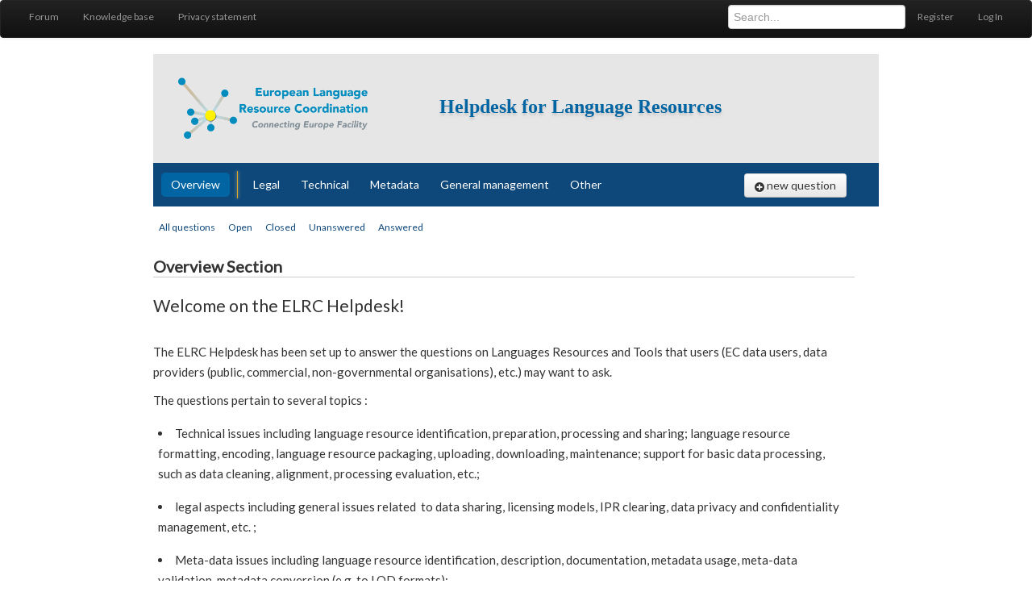

--- FILE ---
content_type: text/html; charset=utf-8
request_url: https://helpdesk.lr-coordination.eu/overview/
body_size: 8321
content:









<!DOCTYPE html PUBLIC "-//W3C//DTD XHTML 1.0 Transitional//EN" "http://www.w3.org/TR/xhtml1/DTD/xhtml1-transitional.dtd">
<html xmlns="http://www.w3.org/1999/xhtml">
    <head>
        <title>Helpdesk Dashboard</title>
		<link type="text/css" rel="stylesheet" href="https://fonts.googleapis.com/css?family=Lato">
		<link type="text/css" rel="stylesheet" href="/static/css/bootstrap.min.css">
		<link type="text/css" rel="stylesheet" href="/static/css/bootstrap-responsive.min.css">
		<link type="text/css" rel="stylesheet" href="/static/css/font-awesome.min.css">
		<link type="text/css" rel="stylesheet" href="/static/css/buttons.css">
		<link type="text/css" rel="stylesheet" href="/static/css/kudos.css">
		<link type="text/css" rel="stylesheet" href="/static/css/global.css">
		<link type="text/css" rel="stylesheet" href="/static/css/jquery-ui/jquery-ui-1.8.9.custom.css">
		<link type="text/css" rel="stylesheet" href="/static/css/base.css" media="screen">

		<script type="text/javascript" src="/static/js/libs/jquery.min.js" defer></script>
		<script type="text/javascript" src="/static/js/jquery-ui.js" defer></script>
		<script type="text/javascript" src="/static/js/jquery.browser.min.js" defer></script>
		<script type="text/javascript" src="/static/js/bootstrap.min.js" defer></script>
		<script type="text/javascript" src="/static/js/bootstrap-switch.min.js" defer></script>
		<script type="text/javascript" src="/static/js/libs/lodash.js" defer></script>
		<script type="text/javascript" src="/static/js/datepicker.js" defer></script>
        <script type="text/javascript" src="/static/js/bootstrap-filestyle.min.js" defer></script>
        <script type="text/javascript" src="/static/js/tweak_file_button.js" defer></script>
		<script type="text/javascript" src="/static/ckeditor/ckeditor/ckeditor.js" defer></script>
        <script type="text/javascript" src="/static/ckeditor/ckeditor-init.js" defer></script>
        <script type="text/javascript" src="/static/js/captcha_refresh.js" defer></script>
        <script type="text/javascript">
	        $(function(){
	        	$(".switch-radio2").bootstrapSwitch();
	        	$("input[required]").siblings(".control-label").addClass("required");
	        });
        </script>
        
    </head>
    <body>
	<section id="top_menu" class="navbar navbar-inverse">
		<div class="navbar-inner">
			<div class="container">
				<ul class="nav pull-left">
					<li><a href='/cef_dashboard/'>Forum</a></li>
					<li><a href='/kb/'>Knowledge base</a></li>
					<li><a href="/static/pdf/DataProtection_Helpdesk.pdf" target="_blank">Privacy statement</a></li>
				</ul>
				<ul class="nav pull-right">
					
	                	<li><a href='/accounts/register/'>Register</a></li>
	                    <li><a href='/login/?next=/'>Log In</a></li>
	                 
				</ul>
				 <form class="navbar-search pull-right" id='searchform' method='get' action="/search-tickets/">
                        <div class="input-group">
                            <input type='text' name='q' size='15' class='input form-control' placeholder='Search...' id='search_query' title='Enter a word in a question, or a question number, to jump straight to that question.'/>
                            <input type='hidden' name='status' value='1' /><input type='hidden' name='status' value='2' /><input type='hidden' name='status' value='3' /><input type='hidden' name='status' value='4' />
                            <input type='hidden' name='search_type' value='header' />
                            <input type='hidden' name='csrfmiddlewaretoken' value='DEEh3XcoKIfrzXJi5htgxdJt01jBRXjc' />
                        </div>
                 </form>
			</div>
		</div>
	</section>
	<header class="container" style="width:900px;">
		<div class="cefLogo">
			<div id="imageBanner">
				<a href='http://elrc.tilde.com/'>
					<img src="/static/img/helpdesk-logo.png" alt="Helpdesk for ELRC" title="Helpdesk for ELRC" />
				</a>
			</div>
			<div class="cefSlogan">
				<h1><big>Helpdesk for Language Resources</big></h1>
			</div>
		</div>
		<div class="row">
			<div class="subnav span9" style="width:900px;">
					<div class="span7" style="margin-left:0;">
						<ul class="nav nav-pills">
						<li>
                            <a  class="active"  href='/overview/'>Overview</a>
						</li>
						<li class="divider"></li>
                        
                        
                            <li><a href='/cef_dashboard/questions/category/Legal/' >Legal</a></li>
                        
                            <li><a href='/cef_dashboard/questions/category/Technical/' >Technical</a></li>
                        
                            <li><a href='/cef_dashboard/questions/category/Metadata/' >Metadata</a></li>
                        
                            <li><a href='/cef_dashboard/questions/category/General management/' >General management</a></li>
                        
                            <li><a href='/cef_dashboard/questions/category/Other/' >Other</a></li>
                        
						</ul>
					</div>
					<div class="span2">
						<ul class="actions pull-right">
							<li>
								<a class="btn" href='/tickets/submit/'>
								<i class="icon-plus-sign"></i>
								new question
								</a>
							</li>
						</ul>
					</div>
			</div>
		<div class="span9" style="width:900px;">
			<ul class="nav nav-pills questionFilter">
				<li><a  href='/cef_dashboard/'>All questions</a></li>
                <li><a  href='/cef_open_questions/'>Open</a></li>
				<li><a  href='/cef_closed_questions/'>Closed</a></li>
				<li><a  href='/cef_unanswered_questions/'>Unanswered</a></li>
				<li><a  href='/cef_answered_questions/'>Answered</a></li>
				
			</ul>
		</div>
		</div>
		<section id="main" class="container">
			<section class="content">
        		
	<div class="row">
		<section class="content overview span9">
			<h1>Overview Section</h1>
			<p  class="lead">Welcome on the ELRC Helpdesk!</p>
			<p  class="text-muted">The ELRC Helpdesk has been set up to answer the questions on Languages Resources and Tools that users (EC data users, data providers (public, commercial, non-governmental organisations), etc.) may want to ask. 
			</p>
			<p  class="text-muted">The questions pertain to several topics : </p>
			<ul class="cefUL">
				<li>Technical issues including language resource identification, preparation, processing and sharing; language resource formatting, encoding, language resource packaging,
				 uploading, downloading, maintenance; support for basic data processing, such as data cleaning, alignment, processing evaluation, etc.;</li>
				<li>legal aspects including general issues related  to data sharing, licensing models, IPR clearing, data privacy and confidentiality management, etc. ;
				</li>
				<li>Meta-data issues including language resource identification, description, documentation, metadata usage, meta-data validation, metadata conversion (e.g. to LOD formats);
				</li>
				<li>Any other issue not covered by the above topics
				</li>
			</ul>
			<p  class="text-muted">If you wish to ask a question, please do so by clicking the button « +new question ». Upon receipt, your question will be processed and answered within 24 hours (simple query) to 5 days (complex query). You will receive regular emails with information on your question. If you would like to follow the question(s) online, you can register and login to access your personal space on the Helpdesk.</p>
			<p  class="text-muted">Check here for contact information to reach ELRC Helpdesk: <a href="https://lr-coordination.eu/helpdesk">https://lr-coordination.eu/helpdesk</a> </p>
		</section>
	</div>

			</section>
		</section>
	</header>

<script type="text/javascript">
  var _paq = _paq || [];
  _paq.push(['trackPageView']);
  _paq.push(['enableLinkTracking']);
  (function() {
    var u=(("https:" == document.location.protocol) ? "https" : "http") + "://stats.elda.org/";
    _paq.push(['setTrackerUrl', u+'piwik.php']);
    _paq.push(['setSiteId', 6]);
    var d=document, g=d.createElement('script'), s=d.getElementsByTagName('script')[0]; g.type='text/javascript';
    g.defer=true; g.async=true; g.src=u+'piwik.js'; s.parentNode.insertBefore(g,s);
  })();
</script>
<noscript><p><img src="http://stats.elda.org/piwik.php?idsite=6" style="border:0;" alt="" /></p></noscript>

</body>
</html>





--- FILE ---
content_type: text/css
request_url: https://helpdesk.lr-coordination.eu/static/css/buttons.css
body_size: 9721
content:
@keyframes glowing {
0% {
    box-shadow: 0 0 0 rgba(44, 154, 219, 0.3), 0 1px 2px rgba(0, 0, 0, 0.2);
}
50% {
    box-shadow: 0 0 16px rgba(44, 154, 219, 0.8), 0 1px 2px rgba(0, 0, 0, 0.2);
}
100% {
    box-shadow: 0 0 0 rgba(44, 154, 219, 0.3), 0 1px 2px rgba(0, 0, 0, 0.2);
}
}
@keyframes glowing {
0% {
    box-shadow: 0 0 0 rgba(44, 154, 219, 0.3), 0 1px 2px rgba(0, 0, 0, 0.2);
}
50% {
    box-shadow: 0 0 16px rgba(44, 154, 219, 0.8), 0 1px 2px rgba(0, 0, 0, 0.2);
}
100% {
    box-shadow: 0 0 0 rgba(44, 154, 219, 0.3), 0 1px 2px rgba(0, 0, 0, 0.2);
}
}
.button {
    background: rgba(0, 0, 0, 0) -moz-linear-gradient(center top , #fbfbfb, #e1e1e1) repeat scroll 0 0;
    border: 1px solid #d4d4d4;
    box-shadow: 0 1px 0 rgba(255, 255, 255, 0.5) inset, 0 1px 2px rgba(0, 0, 0, 0.15);
    color: #666666;
    display: inline-block;
    font-family: "HelveticaNeue-Light","Helvetica Neue Light","Helvetica Neue",Helvetica,Arial,"Lucida Grande",sans-serif;
    font-size: 14px;
    font-weight: 300;
    height: 32px;
    line-height: 32px;
    margin: 0;
    padding: 0 25.6px;
    text-align: center;
    text-decoration: none;
    text-shadow: 0 1px 1px white;
    vertical-align: middle;
}
.button:hover {
    background: rgba(0, 0, 0, 0) -moz-linear-gradient(center top , #ffffff, #dcdcdc) repeat scroll 0 0;
}
.button:active {
    background: #eeeeee none repeat scroll 0 0;
    box-shadow: 0 1px 3px rgba(0, 0, 0, 0.3) inset, 0 1px 0 white;
    color: #bbbbbb;
    text-shadow: 0 1px 0 rgba(255, 255, 255, 0.4);
}
.button:focus {
    outline: medium none;
}
input.button, button.button {
    cursor: pointer;
    height: 34px;
}
.button-block {
    display: block;
}
.button.disabled, .button.disabled:hover, .button.disabled:active, input.button:disabled, button.button:disabled {
    background: #eee none repeat scroll 0 0;
    border: 1px solid #dddddd;
    box-shadow: 0 1px 2px rgba(0, 0, 0, 0.1);
    color: #ccc;
    cursor: default;
    text-shadow: 0 1px 1px white;
}
.button-wrap {
    background: rgba(0, 0, 0, 0) -moz-linear-gradient(center top , #e3e3e3, #f2f2f2) repeat scroll 0 0;
    border-radius: 200px;
    box-shadow: 0 1px 3px rgba(0, 0, 0, 0.04) inset;
    display: inline-block;
    padding: 10px;
}
.button-rounded {
    border-radius: 3px;
}
.button-pill {
    border-radius: 50px;
}
.button-circle {
    border-radius: 240px;
    border-width: 4px;
    box-shadow: 0 1px 1px rgba(255, 255, 255, 0.5) inset, 0 1px 2px rgba(0, 0, 0, 0.2);
    font-size: 18px;
    height: 120px;
    line-height: 120px;
    padding: 0;
    width: 120px;
}
.button-primary {
    background: #00a1cb -moz-linear-gradient(center top , #00b5e5, #008db2) repeat scroll 0 0;
    border-color: #007998;
    color: white;
    text-shadow: 0 -1px 1px rgba(0, 40, 50, 0.35);
}
.button-primary:hover {
    background: rgba(0, 0, 0, 0) -moz-linear-gradient(center top , #00c9fe, #008db2) repeat scroll 0 0;
}
.button-primary:active {
    background: #1495b7 none repeat scroll 0 0;
    color: #005065;
}
.button-action {
    background: #7db500 -moz-linear-gradient(center top , #8fcf00, #6b9c00) repeat scroll 0 0;
    border-color: #5a8200;
    color: white;
    text-shadow: 0 -1px 1px rgba(19, 28, 0, 0.35);
}
.button-action:hover {
    background: rgba(0, 0, 0, 0) -moz-linear-gradient(center top , #a0e800, #6b9c00) repeat scroll 0 0;
}
.button-action:active {
    background: #76a312 none repeat scroll 0 0;
    color: #374f00;
}
.button-highlight {
    background: #f18d05 -moz-linear-gradient(center top , #fa9915, #d87e04) repeat scroll 0 0;
    border-color: #bf7004;
    color: white;
    text-shadow: 0 -1px 1px rgba(91, 53, 2, 0.35);
}
.button-highlight:hover {
    background: rgba(0, 0, 0, 0) -moz-linear-gradient(center top , #fba42e, #d87e04) repeat scroll 0 0;
}
.button-highlight:active {
    background: #d8891e none repeat scroll 0 0;
    color: #8d5303;
}
.button-caution {
    background: #e54028 -moz-linear-gradient(center top , #e8543f, #d9331a) repeat scroll 0 0;
    border-color: #c22d18;
    color: white;
    text-shadow: 0 -1px 1px rgba(103, 24, 13, 0.35);
}
.button-caution:hover {
    background: rgba(0, 0, 0, 0) -moz-linear-gradient(center top , #eb6855, #d9331a) repeat scroll 0 0;
}
.button-caution:active {
    background: #cd5240 none repeat scroll 0 0;
    color: #952312;
}
.button-royal {
    background: #87318c -moz-linear-gradient(center top , #99389f, #752a79) repeat scroll 0 0;
    border-color: #632466;
    color: white;
    text-shadow: 0 -1px 1px rgba(26, 9, 27, 0.35);
}
.button-royal:hover {
    background: rgba(0, 0, 0, 0) -moz-linear-gradient(center top , #ab3eb2, #752a79) repeat scroll 0 0;
}
.button-royal:active {
    background: #764479 none repeat scroll 0 0;
    color: #3e1740;
}
.button-flat {
    background: #eeeeee none repeat scroll 0 0;
    border: medium none;
    box-shadow: none;
    text-shadow: none;
    transition-duration: 0.3s;
    transition-property: background;
}
.button-flat:hover {
    background: #fbfbfb none repeat scroll 0 0;
}
.button-flat:active {
    background: #eeeeee none repeat scroll 0 0;
    color: #bbbbbb;
    transition-duration: 0s;
}
.button-flat.disabled {
    box-shadow: none;
}
.button-flat-primary {
    background: #00a1cb none repeat scroll 0 0;
    border: medium none;
    box-shadow: none;
    color: white;
    text-shadow: none;
    transition-duration: 0.3s;
    transition-property: background;
}
.button-flat-primary:hover {
    background: #00b5e5 none repeat scroll 0 0;
}
.button-flat-primary:active {
    background: #1495b7 none repeat scroll 0 0;
    color: #00647f;
    transition-duration: 0s;
}
.button-flat-primary.disabled {
    box-shadow: none;
}
.button-flat-action {
    background: #7db500 none repeat scroll 0 0;
    border: medium none;
    box-shadow: none;
    color: white;
    text-shadow: none;
    transition-duration: 0.3s;
    transition-property: background;
}
.button-flat-action:hover {
    background: #8fcf00 none repeat scroll 0 0;
}
.button-flat-action:active {
    background: #76a312 none repeat scroll 0 0;
    color: #486900;
    transition-duration: 0s;
}
.button-flat-action.disabled {
    box-shadow: none;
}
.button-flat-highlight {
    background: #f18d05 none repeat scroll 0 0;
    border: medium none;
    box-shadow: none;
    color: white;
    text-shadow: none;
    transition-duration: 0.3s;
    transition-property: background;
}
.button-flat-highlight:hover {
    background: #fa9915 none repeat scroll 0 0;
}
.button-flat-highlight:active {
    background: #d8891e none repeat scroll 0 0;
    color: #a66103;
    transition-duration: 0s;
}
.button-flat-highlight.disabled {
    box-shadow: none;
}
.button-flat-caution {
    background: #e54028 none repeat scroll 0 0;
    border: medium none;
    box-shadow: none;
    color: white;
    text-shadow: none;
    transition-duration: 0.3s;
    transition-property: background;
}
.button-flat-caution:hover {
    background: #e8543f none repeat scroll 0 0;
}
.button-flat-caution:active {
    background: #cd5240 none repeat scroll 0 0;
    color: #ac2815;
    transition-duration: 0s;
}
.button-flat-caution.disabled {
    box-shadow: none;
}
.button-flat-royal {
    background: #87318c none repeat scroll 0 0;
    border: medium none;
    box-shadow: none;
    color: white;
    text-shadow: none;
    transition-duration: 0.3s;
    transition-property: background;
}
.button-flat-royal:hover {
    background: #99389f none repeat scroll 0 0;
}
.button-flat-royal:active {
    background: #764479 none repeat scroll 0 0;
    color: #501d53;
    transition-duration: 0s;
}
.button-flat-royal.disabled {
    box-shadow: none;
}
.button-large {
    font-size: 19px;
    height: 38.4px;
    line-height: 38.4px;
    padding: 0 30.72px;
}
input.button-large, button.button-large {
    height: 40.4px;
}
.button-small {
    font-size: 12px;
    height: 25.6px;
    line-height: 25.6px;
    padding: 0 20.48px;
}
input.button-small, button.button-small {
    height: 27.6px;
}
.button-tiny {
    font-size: 11px;
    height: 22.4px;
    line-height: 22.4px;
    padding: 0 17.92px;
}
input.button-tiny, button.button-tiny {
    height: 24.4px;
}
.button.glow {
    animation-duration: 3s;
    animation-iteration-count: infinite;
    animation-name: glowing;
}
.button.glow:active {
    animation-name: none;
    box-shadow: 0 1px 3px rgba(0, 0, 0, 0.3) inset, 0 1px 0 white;
}
.button-dropdown {
    display: inline-block;
    overflow: visible;
    position: relative;
}
.button-dropdown .button-overlay {
    bottom: 0;
    left: 0;
    position: fixed;
    right: 0;
    top: 0;
    z-index: 999;
}
.button-dropdown .button .icon-caret-down {
    font-size: 90%;
    margin: 0 0 0 3px;
    vertical-align: middle;
}
.button-dropdown ul.button-dropdown-menu-below {
    top: 115%;
}
.button-dropdown ul.button-dropdown-menu-above {
    bottom: 115%;
    top: auto;
}
.button-dropdown ul {
    background: #fcfcfc none repeat scroll 0 0;
    border-radius: 3px;
    box-shadow: 0 3px 6px rgba(0, 0, 0, 0.6);
    display: none;
    left: -2px;
    list-style-type: none;
    margin: 0;
    min-width: 102%;
    padding: 0;
    position: absolute;
    top: -2px;
    z-index: 1000;
}
.button-dropdown ul li {
    display: block;
    margin: 0;
    padding: 0;
}
.button-dropdown ul li:first-child a {
    border-top-left-radius: 3px;
    border-top-right-radius: 3px;
}
.button-dropdown ul li:last-child a {
    border-bottom-left-radius: 3px;
    border-bottom-right-radius: 3px;
}
.button-dropdown ul .button-dropdown-divider {
    border-top: 1px solid #e4e4e4;
    box-shadow: 0 1px 0 white inset;
}
.button-dropdown ul a {
    color: #333333;
    display: block;
    font-size: 12px;
    line-height: 30px;
    padding: 0 20px;
    text-decoration: none;
    white-space: nowrap;
}
.button-dropdown ul a:hover {
    background-color: #3c6ab9;
    color: white;
}

--- FILE ---
content_type: text/css
request_url: https://helpdesk.lr-coordination.eu/static/css/kudos.css
body_size: 195
content:

.pQp {
    clear: both;
    position: static !important;
    z-index: 1 !important;
}
pre.dev h1 {
    color: yellow;
    font-weight: bold;
    margin: 0 0 8px;
}
pre.dev {
    background: #222 none repeat scroll 0 0;
    color: yellow;
    font-family: monospace;
    font-size: 12px;
    letter-spacing: 2px;
    padding: 30px;
    text-align: left;
}


--- FILE ---
content_type: text/css
request_url: https://helpdesk.lr-coordination.eu/static/css/global.css
body_size: 7246
content:
a {
    color: #ff7215;
}
body {
    font-family: "Lato",sans-serif;
}
.pQp {
    position: static !important;
}
ul {
    list-style: outside none none;
    margin: 0;
    padding: 0;
}
li {
    list-style: outside none none;
    margin: 0;
    padding: 0;
}
#top_menu {
}
#top_menu .nav {
    font-size: 12px;
}
body > header {
}
body > header hgroup {
    margin: 0 0 20px;
}
body > header hgroup h1 {
    font-size: 30px;
    font-weight: bold;
    line-height: 35px;
}
body > header hgroup h2 {
    color: #6e6e6e;
    font-size: 22px;
    font-weight: bold;
}
body > header .nav {
    margin: 0;
}
body > header .nav-pills .active > a, body > header .nav-pills .active > a:hover {
    background-color: #3299bb;
    color: #ffffff;
}
body > header .nav-pills a {
}
body > header .nav-pills a:hover {
}
body > header .nav-pills .divider {
    background: #e2ac24 none repeat scroll 0 0;
    box-shadow: 0 0 4px #ffdb80;
    height: 34px;
    margin: 0 7px;
    width: 1px;
}
body > header .subnav {
    background: #ffc020 none repeat scroll 0 0;
}
body > header .subnav .nav-pills {
    padding: 10px;
}
body > header .subnav .nav-pills a {
    color: #333;
}
body > header .subnav .nav-pills a.active {
    color: #fff;
}
body > header .subnav .nav-pills a:hover {
    color: #333;
}
body > header .subnav .actions {
    padding: 13px 10px 10px;
}
body > header .subnav .actions a i {
    position: relative;
    top: 2px;
}
body > header .nav-pills.questionFilter {
    font-size: 12px;
    margin: 10px 0 0;
}
body > header .nav-pills.questionFilter a {
    padding: 7px;
}
body > header .nav-pills.questionFilter a:active {
}
body > header .nav-pills.questionFilter li a:hover {
    color: #333;
}
.nav-pills a.active {
    background-color: #ff7215;
    color: #fff;
}
#main {
    margin: 20px auto;
}
#main .content {
}
#main h1 {
    border-bottom: 1px solid #cccccc;
    font-size: 20px;
    font-weight: bold;
    line-height: 25px;
    margin: 0 0 15px;
    position: relative;
}
#main h1 em {
    color: #ff7114;
    text-shadow: -1px 0 1px #ccc;
}
#main .content h2 {
    border-bottom: 1px solid #cccccc;
    font-size: 20px;
    font-weight: bold;
    line-height: 25px;
    margin: 0 0 15px;
    position: relative;
}
#main .sidebar {
}
#main .sidebar > div {
    margin-bottom: 20px;
}
#main .sidebar h2 {
    border-bottom: 1px solid #cccccc;
    font-size: 20px;
    font-weight: bold;
    line-height: 25px;
    margin: 0 0 15px;
    position: relative;
}
#main .sidebar ul {
}
#main .sidebar .list li {
    font-size: 15px;
    line-height: 17px;
    margin: 0 0 13px;
}
#main .sidebar .list li a {
    color: #333333;
}
#main .sidebar .list li a.active {
    background: #ff7215 none repeat scroll 0 0;
    color: #ffffff;
    padding: 2px 5px;
}
#main .files {
    margin: 0 0 30px;
}
#main .files a {
    display: block;
    font-size: 13px;
    line-height: 18px;
}
#main .result_stats {
    bottom: 11px;
    color: #999999;
    font-size: 14px;
    font-style: italic;
    position: relative;
}
#questions {
}
#questions ul {
}
#questions ul li {
    background: #f3f3f3 none repeat scroll 0 0;
    margin: 0 0 10px;
    overflow: auto;
    padding: 10px;
}
#questions ul li h2 {
}
#questions ul li .details {
    font-size: 13px;
}
#questions ul li .details > span {
    line-height: 16px;
    position: relative;
    top: 1px;
}
#questions ul li .details > span > label:first-child {
    margin: 0;
}
#questions ul li .details .tags a {
    margin: 0 3px;
}
#questions ul li .details label {
    color: #999999;
    display: inline;
    margin: 0 0 0 10px;
}
#questions ul li .details img {
    float: left;
    margin: 0 10px 0 0;
}
#questions ul li .summary {
}
#questions ul li h2 .stats {
    color: #999999;
    font-size: 11px;
}
.search_highlight {
    background: #ffff99 none repeat scroll 0 0;
}
#tags {
}
#tags li {
    margin-bottom: 20px;
}
#tags li a {
}
#tags li p {
    font-size: 14px;
    line-height: 17px;
}
#tags li h2 {
    font-size: 13px !important;
}
#tags li span {
    font-size: 12px;
}
#main .content h1 .label {
    bottom: 3px;
    position: relative;
}
.details ul {
    font-size: 13px;
    line-height: 19px;
}
.details ul li {
}
.details ul li a {
}
.details .tags a {
    margin: 0 3px;
}
#discussion {
}
#discussion .filter {
}
#discussion .filter li {
}
#discussion .filter li a {
    border: 1px solid #cccccc;
}
#discussion .filter li a.active {
}
#discussion .posts {
}
#discussion .posts > li {
    border-bottom: 1px solid #cccccc;
    display: block;
    margin: 0 0 20px;
    padding: 0 0 20px;
    position: relative;
}
#discussion .posts > li:last-child {
    border-bottom: 0 none;
}
#discussion .posts li .details {
}
#discussion .posts li a {
}
#discussion .posts .actions {
    font-size: 11px;
    margin: 10px 0;
}
#discussion .posts .actions i {
}
#correct_answer {
}
#correct_answer img {
    position: relative;
    top: 12px;
}
#correct_answer .details {
    color: #777777;
    font-size: 13px;
    line-height: 15px;
}
.proposed {
    border-bottom: 1px solid #cccccc;
    margin: 0 0 20px;
    padding: 0 0 18px;
}
.proposed:last-child {
    border-bottom: 0 solid #cccccc;
    margin: 0;
}
.content h3 {
    font-size: 20px;
    margin: 0 0 7px;
}
.typo {
    font-size: 15px;
    line-height: 19px;
}
.typo p {
    margin: 0 0 19px;
}
.typo ul {
    margin: 0 0 19px;
}
.typo ol {
    margin: 0 0 19px;
}
.typo ul li {
    list-style: outside none disc;
    margin: 0 0 0 25px;
}
.typo ol li {
    list-style: outside none decimal;
    margin: 0 0 0 30px;
}
.typo .kbtable > * {
    margin: 0 0 20px 172px;
}
#main .content.typo .kbtable h2 {
    background: #eeeeee none repeat scroll 0 0;
    border: medium none;
    clear: both;
    float: left;
    line-height: 18px;
    top: 3px;
    width: 155px;
}
#main .content.typo .kbtable ul {
    margin-bottom: 0;
}
#main .content.typo .kbtable ul li {
    list-style: outside none none;
    margin: 0 0 0 15px;
}
.typo.kb code {
    display: block;
    font-family: Monaco,"Consolas","Lucida Console","Courier New",monospace;
    font-size: 17px;
    line-height: 22px;
    margin: 0 0 20px;
}
form label {
    font-size: 13px;
    font-weight: bold;
    margin: 5px 0 8px;
}
.add_question input[type="checkbox"], #answer input[type="checkbox"] {
    position: relative;
    top: -3px;
}
.add_question input[type="text"] {
    width: 400px;
}
.related_questions {
}
.related_questions h2 {
}
.related_questions li {
    margin: 0 0 7px;
}
.toc ol {
    margin: 0;
    padding-left: 13px;
}
.toc > ol {
    list-style: outside none decimal;
    margin: 0;
    padding: 0;
}
.toc li div.nested {
    display: inline;
    margin: 0 0 0 5px;
}
.toc i {
    cursor: pointer;
}
#main .sidebar .list.toc ol li {
    font-size: 13px;
    line-height: 22px;
    margin: 0;
}
#main .sidebar .list.toc > ol > li {
    display: block;
    margin: 0;
}
#help {
    background: #cccccc none repeat scroll 0 0;
    padding: 10px;
    position: fixed;
    right: -520px;
    top: 80px;
    width: 500px;
}
#help h2 {
    font-weight: bold;
    margin: 0 0 10px;
}
#help .data {
    height: 400px;
    overflow: auto;
    padding: 20px;
}
#helpButton {
    background: #dddddd none repeat scroll 0 0;
    cursor: pointer;
    font-size: 17px;
    left: -41px;
    line-height: 20px;
    margin: 0;
    padding: 4px 9px;
    position: absolute;
    top: 100px;
    transform: rotate(-90deg);
}

--- FILE ---
content_type: text/css
request_url: https://helpdesk.lr-coordination.eu/static/css/base.css
body_size: 2128
content:
@CHARSET "UTF-8";

body > header .row .subnav {
    background: #0e477a none repeat scroll 0 0;
}
body > header .subnav .nav-pills a {
    color: #fff;
}
.nav-pills a.active {
    background-color: #0065a2;
    color: #fff;
}
a {
    color: #0e477a;
}

.container::before, .container::after {
    content: "";
    display: table;
    line-height: 0;
}
.container::after {
    clear: both;
}
.container::before, .container::after {
    content: "";
    display: table;
    line-height: 0;
}
#main{
    width:900px;
}

.cefSlogan h1 {
    margin-top: 45px;
    font-size: 20px;
    color: #0065a2;
    padding-left: 120px;
	font-family: times, Times New Roman, times-roman, georgia, serif;
	font-weight: bold;
	text-shadow: 0 3px 3px #c8c8c8;
}

#imageBanner {
	height:auto;
	width: 235px;
    background-color: #e6e6e6;
    float: left;
    padding: 23px 25px;
}

.cefLogo {
	background-color: #e6e6e6;
	height: 135px;
	display: inline-block;
}
.cefSlogan {
	margin-left: 235px;
	margin-top: 30px;
	width: 665px;
	
}
.cefLogo div a img {
	padding: 6px;
}

img.captcha-refresh{
	width: 20px;
}

.form-group.required .control-label:after { 
   content:"*";
   color:red;
}
.help-block {
    background: #f5f5f5 none repeat scroll 0 0;
    display: table-cell;
}
.form-group .row {
    margin: 0;
}
.cef-group-span-filestyle {
    margin-left: 0;
    padding-right: 10px;
}
.btn-default {
	padding: 1px 6px;
}
.AddAnotherFile {
	display: block;
}
.pagination ul li {
    background-color: #fff!important;
}
label.required::after {
	color: red;
    content: "*";
}
.urgencyNoHurry {
	background-color: #dff0d8!important;
}
.urgencyOverDue {
	background-color: #f2dede!important;
}
.urgencyDueToday {
	background-color: #fcf8e3!important;
}
.urgencyInprogress {
	background-color: #14abc4!important;
}
.urgencyNA {
	background-color: #fff!important;
}
mark, .mark {
    background-color: #fcf8e3;
    padding: 0.2em;
}
p {
	font-size: 15px;
    line-height: 25px;
    margin: 0;
    padding: 5px 0;
}
ul.cefUL {
	list-style-type: disc!important;
	list-style-position: inside!important;
}
ul.cefUL li {
	list-style-type: disc!important;
	list-style-position: inside!important;
	font-size: 15px;
    line-height: 25px;
    margin: 0.4em;
    padding: 5px 0;
}
.col-md-9 .btn {
	margin-right: 1em;
	margin-top: -2em;
}


--- FILE ---
content_type: application/javascript
request_url: https://helpdesk.lr-coordination.eu/static/js/datepicker.js
body_size: 911
content:
var onlyValidDays = function (date) {
    /* Only allow the user to choose between day 1 and day 5 post ticket
     * creation date.
     * */
    var creationDate = new Date($("input[name='ticket_creation_date']").val());
    var perDayMs = 24 * 60 * 60 * 1000;
    var todayDate = new Date();
    var noWeekend = $.datepicker.noWeekends;

    var theorNumDays = 5;
    var actualNumDays = theorNumDays;
    for (var currDateTime = creationDate.getTime(); currDateTime <= creationDate.getTime() + theorNumDays * perDayMs; currDateTime+=perDayMs) {
        var currDate = new Date();
        currDate.setTime(currDateTime);
        if (noWeekend(currDate)[0] === false) {
            actualNumDays++;
        }
    }
    if (date.getTime() <= creationDate.getTime() + perDayMs * actualNumDays &&
        date >= todayDate && noWeekend(date)[0]) {
        return [true];
    }
    else {
        return [false];
    }
};

$(function() {
    /* Hook the datepicker Jquery UI widget into the due_date form field.
     * */
    $("#id_due_date" ).datepicker({
        "beforeShowDay": onlyValidDays
    });
});


--- FILE ---
content_type: application/javascript
request_url: https://helpdesk.lr-coordination.eu/static/js/captcha_refresh.js
body_size: 573
content:
$(function() {
    var titleMessage = 'Refresh CAPTCHA';
    $('label[for="id_captcha_1"]').after(
        $('<a href="#void" class="btn btn-primary"><img class="captcha-refresh" src="/static/img/loop.png" title="' + titleMessage  + '"></a>')
    );

    // Click-handler for the refresh-link
    $('.captcha-refresh').click(function(){
        var $form = $(this).parents('form');
        var url = location.protocol + "//" + window.location.hostname + ":"
                  + location.port + "/captcha/refresh/";

        // Make the AJAX call
        $.getJSON(url, {}, function(json) {
            $form.find('input[name="captcha_0"]').val(json.key);
            $form.find('img.captcha').attr('src', json.image_url);
        });

        return false;
    });
});


--- FILE ---
content_type: application/javascript
request_url: https://helpdesk.lr-coordination.eu/static/js/tweak_file_button.js
body_size: -17
content:
$(function() {
    $(":file").filestyle({buttonText: "Choose Files", buttonBefore: true});
    $("span[class^='group-span-filestyle']").addClass("cef-group-span-filestyle");
});
